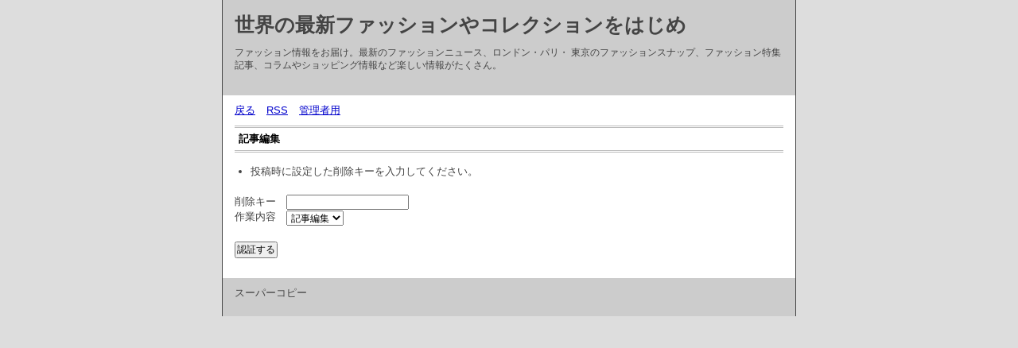

--- FILE ---
content_type: text/html; charset=utf-8
request_url: http://dental-academy.tokyo/cgi/cgi/diary.cgi?mode=edit&no=1373
body_size: 1175
content:
<?xml version="1.0" encoding="utf-8"?>
<!DOCTYPE html PUBLIC "-//W3C//DTD XHTML 1.0 Strict//EN" "http://www.w3.org/TR/xhtml1/DTD/xhtml1-strict.dtd">
<html xmlns="http://www.w3.org/1999/xhtml" xml:lang="ja" lang="ja" dir="ltr">

<head>
	<meta http-equiv="Content-Type" content="text/html; charset=utf-8" />
	<meta http-equiv="Content-Style-Type" content="text/css" />
	<meta http-equiv="Content-Script-Type" content="text/javascript" />
	<title>世界の最新ファッションやコレクションをはじめ</title>
	<link rel="stylesheet" href="http://dental-academy.tokyo/cgi/cgi/skin/common.css" type="text/css" media="all" />
	<link rel="alternate" href="http://dental-academy.tokyo/cgi/cgi/diary.cgi?mode=rss" type="application/rss+xml" title="RSS" />
	<script type="text/javascript" src="http://dental-academy.tokyo/cgi/cgi/skin/common.js"></script>
</head>

<body>
<div id="container">
<div id="header">
	<h1><a href="http://dental-academy.tokyo/cgi/cgi/diary.cgi">世界の最新ファッションやコレクションをはじめ</a></h1>
	<p>ファッション情報をお届け。最新のファッションニュース、ロンドン・パリ・ 東京のファッションスナップ、ファッション特集記事、コラムやショッピング情報など楽しい情報がたくさん。</p>
</div>
<div id="menu">
	<h2>目次</h2>
	<ul>
		<li><a href="http://dental-academy.tokyo/cgi/cgi/diary.cgi">戻る</a></li>
		<li><a href="http://dental-academy.tokyo/cgi/cgi/diary.cgi?mode=rss">RSS</a></li>
		<li><a href="http://dental-academy.tokyo/cgi/cgi/diary.cgi?mode=admin">管理者用</a></li>
	</ul>
</div>
<div id="form">
	<h2>記事編集</h2>
	<ul>
		<li>投稿時に設定した削除キーを入力してください。</li>
	</ul>
	<form action="http://dental-academy.tokyo/cgi/cgi/diary.cgi" method="post">
		<fieldset>
			<legend>認証フォーム</legend>
			<input type="hidden" name="mode" value="edit" />
			<input type="hidden" name="no" value="1373" />
			<dl>
				<dt>削除キー</dt>
					<dd><input type="password" name="pwd" size="20" value="" /></dd>
				<dt>作業内容</dt>
					<dd>
						<select name="work">
							<option value="form" lang="ja">記事編集</option><option value="del" lang="ja">記事削除</option>
						</select>
					</dd>
			</dl>
			<p><input type="submit" value="認証する" /></p>
		</fieldset>
	</form>
</div>
<div id="footer">
	<address>スーパーコピー</address>
</div>
</div>
</body>

</html>
